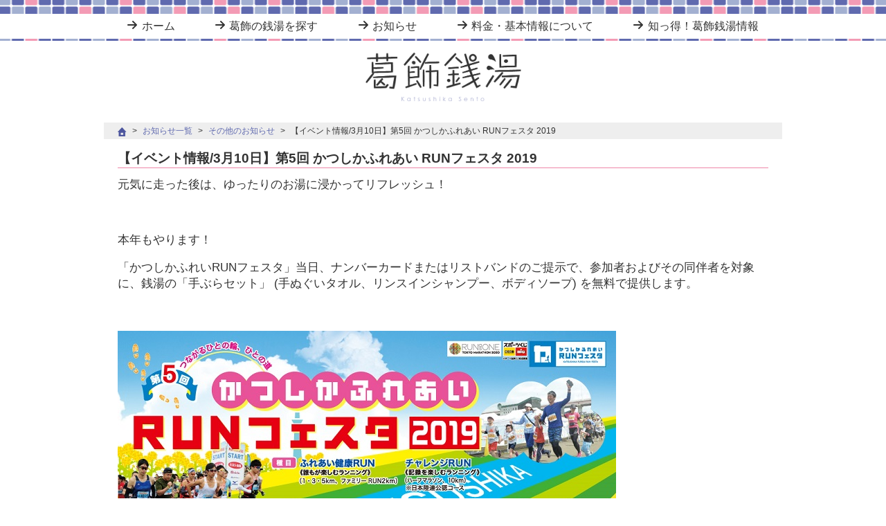

--- FILE ---
content_type: text/html; charset=UTF-8
request_url: https://katsushika1010.com/news/2019/02/25/runfesta2019/
body_size: 9154
content:
<!DOCTYPE html>
<html lang="ja">
<head prefix="og: http://ogp.me/ns# fb: http://ogp.me/ns/fb# article: http://ogp.me/ns/article#">
	<meta charset="UTF-8">
	<meta name="viewport" content="width=device-width, initial-scale=1">
	<link rel="shortcut icon" href="https://katsushika1010.com/wp-content/themes/katsushikasento/images/favicon.ico">
	<link rel="apple-touch-icon" sizes="150x150" href="https://katsushika1010.com/wp-content/themes/katsushikasento/images/webclip.png">
	<link rel="apple-touch-icon-precomposed" sizes="150x150" href="https://katsushika1010.com/wp-content/themes/katsushikasento/images/webclip.png">

	<link rel="profile" href="http://gmpg.org/xfn/11">
	<title>【イベント情報/3月10日】第5回 かつしかふれあい RUNフェスタ 2019 &#8211; 葛飾銭湯</title>
<meta name='robots' content='max-image-preview:large' />
<link rel='dns-prefetch' href='//maps.googleapis.com' />
<script type="text/javascript">
window._wpemojiSettings = {"baseUrl":"https:\/\/s.w.org\/images\/core\/emoji\/14.0.0\/72x72\/","ext":".png","svgUrl":"https:\/\/s.w.org\/images\/core\/emoji\/14.0.0\/svg\/","svgExt":".svg","source":{"concatemoji":"https:\/\/katsushika1010.com\/wp-includes\/js\/wp-emoji-release.min.js?ver=6.2.8"}};
/*! This file is auto-generated */
!function(e,a,t){var n,r,o,i=a.createElement("canvas"),p=i.getContext&&i.getContext("2d");function s(e,t){p.clearRect(0,0,i.width,i.height),p.fillText(e,0,0);e=i.toDataURL();return p.clearRect(0,0,i.width,i.height),p.fillText(t,0,0),e===i.toDataURL()}function c(e){var t=a.createElement("script");t.src=e,t.defer=t.type="text/javascript",a.getElementsByTagName("head")[0].appendChild(t)}for(o=Array("flag","emoji"),t.supports={everything:!0,everythingExceptFlag:!0},r=0;r<o.length;r++)t.supports[o[r]]=function(e){if(p&&p.fillText)switch(p.textBaseline="top",p.font="600 32px Arial",e){case"flag":return s("\ud83c\udff3\ufe0f\u200d\u26a7\ufe0f","\ud83c\udff3\ufe0f\u200b\u26a7\ufe0f")?!1:!s("\ud83c\uddfa\ud83c\uddf3","\ud83c\uddfa\u200b\ud83c\uddf3")&&!s("\ud83c\udff4\udb40\udc67\udb40\udc62\udb40\udc65\udb40\udc6e\udb40\udc67\udb40\udc7f","\ud83c\udff4\u200b\udb40\udc67\u200b\udb40\udc62\u200b\udb40\udc65\u200b\udb40\udc6e\u200b\udb40\udc67\u200b\udb40\udc7f");case"emoji":return!s("\ud83e\udef1\ud83c\udffb\u200d\ud83e\udef2\ud83c\udfff","\ud83e\udef1\ud83c\udffb\u200b\ud83e\udef2\ud83c\udfff")}return!1}(o[r]),t.supports.everything=t.supports.everything&&t.supports[o[r]],"flag"!==o[r]&&(t.supports.everythingExceptFlag=t.supports.everythingExceptFlag&&t.supports[o[r]]);t.supports.everythingExceptFlag=t.supports.everythingExceptFlag&&!t.supports.flag,t.DOMReady=!1,t.readyCallback=function(){t.DOMReady=!0},t.supports.everything||(n=function(){t.readyCallback()},a.addEventListener?(a.addEventListener("DOMContentLoaded",n,!1),e.addEventListener("load",n,!1)):(e.attachEvent("onload",n),a.attachEvent("onreadystatechange",function(){"complete"===a.readyState&&t.readyCallback()})),(e=t.source||{}).concatemoji?c(e.concatemoji):e.wpemoji&&e.twemoji&&(c(e.twemoji),c(e.wpemoji)))}(window,document,window._wpemojiSettings);
</script>
<style type="text/css">
img.wp-smiley,
img.emoji {
	display: inline !important;
	border: none !important;
	box-shadow: none !important;
	height: 1em !important;
	width: 1em !important;
	margin: 0 0.07em !important;
	vertical-align: -0.1em !important;
	background: none !important;
	padding: 0 !important;
}
</style>
	<link rel='stylesheet' id='wp-block-library-css' href='https://katsushika1010.com/wp-includes/css/dist/block-library/style.min.css?ver=6.2.8' type='text/css' media='all' />
<link rel='stylesheet' id='classic-theme-styles-css' href='https://katsushika1010.com/wp-includes/css/classic-themes.min.css?ver=6.2.8' type='text/css' media='all' />
<style id='global-styles-inline-css' type='text/css'>
body{--wp--preset--color--black: #000000;--wp--preset--color--cyan-bluish-gray: #abb8c3;--wp--preset--color--white: #ffffff;--wp--preset--color--pale-pink: #f78da7;--wp--preset--color--vivid-red: #cf2e2e;--wp--preset--color--luminous-vivid-orange: #ff6900;--wp--preset--color--luminous-vivid-amber: #fcb900;--wp--preset--color--light-green-cyan: #7bdcb5;--wp--preset--color--vivid-green-cyan: #00d084;--wp--preset--color--pale-cyan-blue: #8ed1fc;--wp--preset--color--vivid-cyan-blue: #0693e3;--wp--preset--color--vivid-purple: #9b51e0;--wp--preset--gradient--vivid-cyan-blue-to-vivid-purple: linear-gradient(135deg,rgba(6,147,227,1) 0%,rgb(155,81,224) 100%);--wp--preset--gradient--light-green-cyan-to-vivid-green-cyan: linear-gradient(135deg,rgb(122,220,180) 0%,rgb(0,208,130) 100%);--wp--preset--gradient--luminous-vivid-amber-to-luminous-vivid-orange: linear-gradient(135deg,rgba(252,185,0,1) 0%,rgba(255,105,0,1) 100%);--wp--preset--gradient--luminous-vivid-orange-to-vivid-red: linear-gradient(135deg,rgba(255,105,0,1) 0%,rgb(207,46,46) 100%);--wp--preset--gradient--very-light-gray-to-cyan-bluish-gray: linear-gradient(135deg,rgb(238,238,238) 0%,rgb(169,184,195) 100%);--wp--preset--gradient--cool-to-warm-spectrum: linear-gradient(135deg,rgb(74,234,220) 0%,rgb(151,120,209) 20%,rgb(207,42,186) 40%,rgb(238,44,130) 60%,rgb(251,105,98) 80%,rgb(254,248,76) 100%);--wp--preset--gradient--blush-light-purple: linear-gradient(135deg,rgb(255,206,236) 0%,rgb(152,150,240) 100%);--wp--preset--gradient--blush-bordeaux: linear-gradient(135deg,rgb(254,205,165) 0%,rgb(254,45,45) 50%,rgb(107,0,62) 100%);--wp--preset--gradient--luminous-dusk: linear-gradient(135deg,rgb(255,203,112) 0%,rgb(199,81,192) 50%,rgb(65,88,208) 100%);--wp--preset--gradient--pale-ocean: linear-gradient(135deg,rgb(255,245,203) 0%,rgb(182,227,212) 50%,rgb(51,167,181) 100%);--wp--preset--gradient--electric-grass: linear-gradient(135deg,rgb(202,248,128) 0%,rgb(113,206,126) 100%);--wp--preset--gradient--midnight: linear-gradient(135deg,rgb(2,3,129) 0%,rgb(40,116,252) 100%);--wp--preset--duotone--dark-grayscale: url('#wp-duotone-dark-grayscale');--wp--preset--duotone--grayscale: url('#wp-duotone-grayscale');--wp--preset--duotone--purple-yellow: url('#wp-duotone-purple-yellow');--wp--preset--duotone--blue-red: url('#wp-duotone-blue-red');--wp--preset--duotone--midnight: url('#wp-duotone-midnight');--wp--preset--duotone--magenta-yellow: url('#wp-duotone-magenta-yellow');--wp--preset--duotone--purple-green: url('#wp-duotone-purple-green');--wp--preset--duotone--blue-orange: url('#wp-duotone-blue-orange');--wp--preset--font-size--small: 13px;--wp--preset--font-size--medium: 20px;--wp--preset--font-size--large: 36px;--wp--preset--font-size--x-large: 42px;--wp--preset--spacing--20: 0.44rem;--wp--preset--spacing--30: 0.67rem;--wp--preset--spacing--40: 1rem;--wp--preset--spacing--50: 1.5rem;--wp--preset--spacing--60: 2.25rem;--wp--preset--spacing--70: 3.38rem;--wp--preset--spacing--80: 5.06rem;--wp--preset--shadow--natural: 6px 6px 9px rgba(0, 0, 0, 0.2);--wp--preset--shadow--deep: 12px 12px 50px rgba(0, 0, 0, 0.4);--wp--preset--shadow--sharp: 6px 6px 0px rgba(0, 0, 0, 0.2);--wp--preset--shadow--outlined: 6px 6px 0px -3px rgba(255, 255, 255, 1), 6px 6px rgba(0, 0, 0, 1);--wp--preset--shadow--crisp: 6px 6px 0px rgba(0, 0, 0, 1);}:where(.is-layout-flex){gap: 0.5em;}body .is-layout-flow > .alignleft{float: left;margin-inline-start: 0;margin-inline-end: 2em;}body .is-layout-flow > .alignright{float: right;margin-inline-start: 2em;margin-inline-end: 0;}body .is-layout-flow > .aligncenter{margin-left: auto !important;margin-right: auto !important;}body .is-layout-constrained > .alignleft{float: left;margin-inline-start: 0;margin-inline-end: 2em;}body .is-layout-constrained > .alignright{float: right;margin-inline-start: 2em;margin-inline-end: 0;}body .is-layout-constrained > .aligncenter{margin-left: auto !important;margin-right: auto !important;}body .is-layout-constrained > :where(:not(.alignleft):not(.alignright):not(.alignfull)){max-width: var(--wp--style--global--content-size);margin-left: auto !important;margin-right: auto !important;}body .is-layout-constrained > .alignwide{max-width: var(--wp--style--global--wide-size);}body .is-layout-flex{display: flex;}body .is-layout-flex{flex-wrap: wrap;align-items: center;}body .is-layout-flex > *{margin: 0;}:where(.wp-block-columns.is-layout-flex){gap: 2em;}.has-black-color{color: var(--wp--preset--color--black) !important;}.has-cyan-bluish-gray-color{color: var(--wp--preset--color--cyan-bluish-gray) !important;}.has-white-color{color: var(--wp--preset--color--white) !important;}.has-pale-pink-color{color: var(--wp--preset--color--pale-pink) !important;}.has-vivid-red-color{color: var(--wp--preset--color--vivid-red) !important;}.has-luminous-vivid-orange-color{color: var(--wp--preset--color--luminous-vivid-orange) !important;}.has-luminous-vivid-amber-color{color: var(--wp--preset--color--luminous-vivid-amber) !important;}.has-light-green-cyan-color{color: var(--wp--preset--color--light-green-cyan) !important;}.has-vivid-green-cyan-color{color: var(--wp--preset--color--vivid-green-cyan) !important;}.has-pale-cyan-blue-color{color: var(--wp--preset--color--pale-cyan-blue) !important;}.has-vivid-cyan-blue-color{color: var(--wp--preset--color--vivid-cyan-blue) !important;}.has-vivid-purple-color{color: var(--wp--preset--color--vivid-purple) !important;}.has-black-background-color{background-color: var(--wp--preset--color--black) !important;}.has-cyan-bluish-gray-background-color{background-color: var(--wp--preset--color--cyan-bluish-gray) !important;}.has-white-background-color{background-color: var(--wp--preset--color--white) !important;}.has-pale-pink-background-color{background-color: var(--wp--preset--color--pale-pink) !important;}.has-vivid-red-background-color{background-color: var(--wp--preset--color--vivid-red) !important;}.has-luminous-vivid-orange-background-color{background-color: var(--wp--preset--color--luminous-vivid-orange) !important;}.has-luminous-vivid-amber-background-color{background-color: var(--wp--preset--color--luminous-vivid-amber) !important;}.has-light-green-cyan-background-color{background-color: var(--wp--preset--color--light-green-cyan) !important;}.has-vivid-green-cyan-background-color{background-color: var(--wp--preset--color--vivid-green-cyan) !important;}.has-pale-cyan-blue-background-color{background-color: var(--wp--preset--color--pale-cyan-blue) !important;}.has-vivid-cyan-blue-background-color{background-color: var(--wp--preset--color--vivid-cyan-blue) !important;}.has-vivid-purple-background-color{background-color: var(--wp--preset--color--vivid-purple) !important;}.has-black-border-color{border-color: var(--wp--preset--color--black) !important;}.has-cyan-bluish-gray-border-color{border-color: var(--wp--preset--color--cyan-bluish-gray) !important;}.has-white-border-color{border-color: var(--wp--preset--color--white) !important;}.has-pale-pink-border-color{border-color: var(--wp--preset--color--pale-pink) !important;}.has-vivid-red-border-color{border-color: var(--wp--preset--color--vivid-red) !important;}.has-luminous-vivid-orange-border-color{border-color: var(--wp--preset--color--luminous-vivid-orange) !important;}.has-luminous-vivid-amber-border-color{border-color: var(--wp--preset--color--luminous-vivid-amber) !important;}.has-light-green-cyan-border-color{border-color: var(--wp--preset--color--light-green-cyan) !important;}.has-vivid-green-cyan-border-color{border-color: var(--wp--preset--color--vivid-green-cyan) !important;}.has-pale-cyan-blue-border-color{border-color: var(--wp--preset--color--pale-cyan-blue) !important;}.has-vivid-cyan-blue-border-color{border-color: var(--wp--preset--color--vivid-cyan-blue) !important;}.has-vivid-purple-border-color{border-color: var(--wp--preset--color--vivid-purple) !important;}.has-vivid-cyan-blue-to-vivid-purple-gradient-background{background: var(--wp--preset--gradient--vivid-cyan-blue-to-vivid-purple) !important;}.has-light-green-cyan-to-vivid-green-cyan-gradient-background{background: var(--wp--preset--gradient--light-green-cyan-to-vivid-green-cyan) !important;}.has-luminous-vivid-amber-to-luminous-vivid-orange-gradient-background{background: var(--wp--preset--gradient--luminous-vivid-amber-to-luminous-vivid-orange) !important;}.has-luminous-vivid-orange-to-vivid-red-gradient-background{background: var(--wp--preset--gradient--luminous-vivid-orange-to-vivid-red) !important;}.has-very-light-gray-to-cyan-bluish-gray-gradient-background{background: var(--wp--preset--gradient--very-light-gray-to-cyan-bluish-gray) !important;}.has-cool-to-warm-spectrum-gradient-background{background: var(--wp--preset--gradient--cool-to-warm-spectrum) !important;}.has-blush-light-purple-gradient-background{background: var(--wp--preset--gradient--blush-light-purple) !important;}.has-blush-bordeaux-gradient-background{background: var(--wp--preset--gradient--blush-bordeaux) !important;}.has-luminous-dusk-gradient-background{background: var(--wp--preset--gradient--luminous-dusk) !important;}.has-pale-ocean-gradient-background{background: var(--wp--preset--gradient--pale-ocean) !important;}.has-electric-grass-gradient-background{background: var(--wp--preset--gradient--electric-grass) !important;}.has-midnight-gradient-background{background: var(--wp--preset--gradient--midnight) !important;}.has-small-font-size{font-size: var(--wp--preset--font-size--small) !important;}.has-medium-font-size{font-size: var(--wp--preset--font-size--medium) !important;}.has-large-font-size{font-size: var(--wp--preset--font-size--large) !important;}.has-x-large-font-size{font-size: var(--wp--preset--font-size--x-large) !important;}
.wp-block-navigation a:where(:not(.wp-element-button)){color: inherit;}
:where(.wp-block-columns.is-layout-flex){gap: 2em;}
.wp-block-pullquote{font-size: 1.5em;line-height: 1.6;}
</style>
<link rel='stylesheet' id='email-subscribers-css' href='https://katsushika1010.com/wp-content/plugins/email-subscribers/lite/public/css/email-subscribers-public.css?ver=5.6.4' type='text/css' media='all' />
<link rel='stylesheet' id='ksento-style-css' href='https://katsushika1010.com/wp-content/themes/katsushikasento/style.css?ver=1682354887' type='text/css' media='all' />
<script type='text/javascript' src='https://katsushika1010.com/wp-includes/js/jquery/jquery.min.js?ver=3.6.4' id='jquery-core-js'></script>
<script type='text/javascript' src='https://katsushika1010.com/wp-includes/js/jquery/jquery-migrate.min.js?ver=3.4.0' id='jquery-migrate-js'></script>
<script type='text/javascript' src='https://maps.googleapis.com/maps/api/js?key=AIzaSyBCvpo4CiwEtAYVqmCditML0oZcpQWi3fs&#038;libraries=geometry' id='google-maps-js'></script>
<script type='text/javascript' src='https://katsushika1010.com/wp-content/themes/katsushikasento/js/gmap.pin.js?ver=1680984572' id='pin-map-js'></script>
<link rel="https://api.w.org/" href="https://katsushika1010.com/wp-json/" /><link rel="alternate" type="application/json" href="https://katsushika1010.com/wp-json/wp/v2/posts/893" /><link rel="EditURI" type="application/rsd+xml" title="RSD" href="https://katsushika1010.com/xmlrpc.php?rsd" />
<link rel="wlwmanifest" type="application/wlwmanifest+xml" href="https://katsushika1010.com/wp-includes/wlwmanifest.xml" />
<meta name="generator" content="WordPress 6.2.8" />
<link rel="canonical" href="https://katsushika1010.com/news/2019/02/25/runfesta2019/" />
<link rel='shortlink' href='https://katsushika1010.com/?p=893' />
<link rel="alternate" type="application/json+oembed" href="https://katsushika1010.com/wp-json/oembed/1.0/embed?url=https%3A%2F%2Fkatsushika1010.com%2Fnews%2F2019%2F02%2F25%2Frunfesta2019%2F" />
<link rel="alternate" type="text/xml+oembed" href="https://katsushika1010.com/wp-json/oembed/1.0/embed?url=https%3A%2F%2Fkatsushika1010.com%2Fnews%2F2019%2F02%2F25%2Frunfesta2019%2F&#038;format=xml" />
<meta property="og:type" content="article">
<meta property="og:url" content="https://katsushika1010.com/news/2019/02/25/runfesta2019/">
<meta property="og:title" content="【イベント情報/3月10日】第5回 かつしかふれあい RUNフェスタ 2019">
<meta property="og:image" content="https://katsushika1010.com/wp-content/uploads/2019/02/ab0673fe1bb0fd7897cfc519458f601d.jpg">
<meta property="og:image:width" content="720">
<meta property="og:image:height" content="367">
<meta property="og:site_name" content="葛飾銭湯">
<meta property="og:description" content="元気に走った後は、ゆったりのお湯に浸かってリフレッシュ！ &nbsp; 本年もやります！ 「かつしかふれいRUNフェスタ」当日、ナンバーカードまたはリストバンドのご提示で、参加者およびその同伴者を対象に、銭湯の「手ぶらセット」 (手ぬ...">
<meta property="fb:app_id" content="1624726464499024">
</head>

<body class="post-template-default single single-post postid-893 single-format-standard">
<script>
  (function(i,s,o,g,r,a,m){i['GoogleAnalyticsObject']=r;i[r]=i[r]||function(){
  (i[r].q=i[r].q||[]).push(arguments)},i[r].l=1*new Date();a=s.createElement(o),
  m=s.getElementsByTagName(o)[0];a.async=1;a.src=g;m.parentNode.insertBefore(a,m)
  })(window,document,'script','https://www.google-analytics.com/analytics.js','ga');

  ga('create', 'UA-51513482-10', 'auto');
  ga('send', 'pageview');
</script>
<!-- Google tag (gtag.js) -->
<script async src="https://www.googletagmanager.com/gtag/js?id=G-M8Q6PZ428D"></script>
<script>
  window.dataLayer = window.dataLayer || [];
  function gtag(){dataLayer.push(arguments);}
  gtag('js', new Date());

  gtag('config', 'G-M8Q6PZ428D');
</script>
<div id="page" class="site">
	<div class="site-inner">

		<header id="masthead" class="site-header" role="banner">
							<div id="global-nav-wrapper">
					<nav class="global-nav" role="navigation" aria-label="global navigation">
						<div class="menu-global-nav-container"><ul id="menu-global-nav" class="global-menu"><li id="menu-item-1987" class="menu-item menu-item-type-post_type menu-item-object-page menu-item-home menu-item-1987"><a href="https://katsushika1010.com/">ホーム</a></li>
<li id="menu-item-1989" class="menu-item menu-item-type-post_type menu-item-object-page menu-item-1989"><a href="https://katsushika1010.com/list/">葛飾の銭湯を探す</a></li>
<li id="menu-item-1988" class="menu-item menu-item-type-post_type menu-item-object-page current_page_parent menu-item-1988"><a href="https://katsushika1010.com/news/">お知らせ</a></li>
<li id="menu-item-1991" class="menu-item menu-item-type-post_type menu-item-object-page menu-item-1991"><a href="https://katsushika1010.com/about/">料金・基本情報について</a></li>
<li id="menu-item-1990" class="menu-item menu-item-type-post_type menu-item-object-page menu-item-1990"><a href="https://katsushika1010.com/shittoku/">知っ得！葛飾銭湯情報</a></li>
</ul></div>					</nav><!-- .global-nav -->
					<div class="menu-bg"></div>
					<span class="menu-btn"></span>
				</div>
			
			<div class="site-header-main">
				<div class="site-branding">
																<p class="site-title">
							<a href="https://katsushika1010.com/" rel="home">
								<img class="ja" alt="葛飾銭湯" src="https://katsushika1010.com/wp-content/themes/katsushikasento/images/logo.png">
								<img class="en" lang="en" alt="Katsushika Sento" src="https://katsushika1010.com/wp-content/themes/katsushikasento/images/logo_en.png">
							</a>
						</p>
									</div><!-- .site-branding -->

			</div><!-- .site-header-main -->

		</header><!-- .site-header -->

		<div id="content" class="site-content">

<div id="primary" class="content-area">

	<ol class="breadcrumb">
		<li class="home">
			<a href="https://katsushika1010.com"><img src="https://katsushika1010.com/wp-content/themes/katsushikasento/images/ico_home.png" alt="HOME"></a>
		</li>
		<li>
			<a href="https://katsushika1010.com/news/">お知らせ一覧</a>
		</li>
					<li>
				<a href="https://katsushika1010.com/news/tag/other/">その他のお知らせ</a>
			</li>
				<li>
			<strong>【イベント情報/3月10日】第5回 かつしかふれあい RUNフェスタ 2019</strong>
		</li>
	</ol>

	<main id="main" class="site-main" role="main">
		
<article id="post-893" class="post-893 post type-post status-publish format-standard has-post-thumbnail hentry category-mailmagazine category-36">
	<header class="entry-header">
		<h1 class="entry-title">【イベント情報/3月10日】第5回 かつしかふれあい RUNフェスタ 2019</h1>	</header><!-- .entry-header -->


	<div class="entry-content">
		<p>元気に走った後は、ゆったりのお湯に浸かってリフレッシュ！</p>
<p>&nbsp;</p>
<p>本年もやります！</p>
<p>「かつしかふれいRUNフェスタ」当日、ナンバーカードまたはリストバンドのご提示で、参加者およびその同伴者を対象に、銭湯の「手ぶらセット」 (手ぬぐいタオル、リンスインシャンプー、ボディソープ) を無料で提供します。</p>
<p>&nbsp;</p>
<p><img decoding="async" class="alignnone size-full wp-image-894" src="https://katsushika1010.com/wp-content/uploads/2019/02/ab0673fe1bb0fd7897cfc519458f601d.jpg" alt="" width="720" height="367" srcset="https://katsushika1010.com/wp-content/uploads/2019/02/ab0673fe1bb0fd7897cfc519458f601d.jpg 720w, https://katsushika1010.com/wp-content/uploads/2019/02/ab0673fe1bb0fd7897cfc519458f601d-300x153.jpg 300w, https://katsushika1010.com/wp-content/uploads/2019/02/ab0673fe1bb0fd7897cfc519458f601d-600x306.jpg 600w" sizes="(max-width: 720px) 100vw, 720px" /></p>
<p>&nbsp;</p>
<p>協力店舗は下記</p>
<p>&nbsp;</p>
<p><del>日の出湯</del></p>
<p><del>葛飾区堀切1-15-7</del></p>
<p><del>03-3697-3610</del></p>
<p><del><a href="https://katsushika1010.com/sento/%E6%97%A5%E3%81%AE%E5%87%BA%E6%B9%AF-2/" target="_blank" rel="noopener">-詳細ページはコチラ-</a></del></p>
<p>※釜の故障の為2019年3月末まで休業となります。</p>
<p>&nbsp;</p>
<p>吉の湯</p>
<p>葛飾区堀切6-33-5</p>
<p>03-3604-1401</p>
<p><a href="https://katsushika1010.com/sento/%E5%90%89%E3%81%AE%E6%B9%AF/" target="_blank" rel="noopener">-詳細ページはコチラ-</a></p>
<p>&nbsp;</p>
<p>富士の湯</p>
<p>葛飾区堀切4-58-26</p>
<p>03-3602-2754</p>
<p><a href="https://katsushika1010.com/sento/%E5%AF%8C%E5%A3%AB%E3%81%AE%E6%B9%AF-2/" target="_blank" rel="noopener">-詳細ページはコチラ-</a></p>
<p>&nbsp;</p>
<p>竹の湯</p>
<p>葛飾区四つ木1-16-10</p>
<p>03-3697-5317</p>
<p><a href="https://katsushika1010.com/sento/%E7%AB%B9%E3%81%AE%E6%B9%AF/" target="_blank" rel="noopener">-詳細ページはコチラ-</a></p>
<p>&nbsp;</p>
<p>&nbsp;</p>
<p>入浴料は有料。</p>
<p>各店の開店時間は当日のみ朝11時30分～を予定。</p>
<p>&nbsp;</p>
<p><img decoding="async" loading="lazy" class="alignnone size-full wp-image-357" src="https://katsushika1010.com/wp-content/uploads/2017/03/runfes17_05.jpg" alt="葛飾区浴場組合のキャラクター「ゆ2（ゆーゆ）ほのか」（ほのかちゃん）" width="720" height="540" srcset="https://katsushika1010.com/wp-content/uploads/2017/03/runfes17_05.jpg 720w, https://katsushika1010.com/wp-content/uploads/2017/03/runfes17_05-300x225.jpg 300w, https://katsushika1010.com/wp-content/uploads/2017/03/runfes17_05-600x450.jpg 600w" sizes="(max-width: 720px) 100vw, 720px" /></p>
<p>&nbsp;</p>
<p>&nbsp;</p>
<p>第5回 かつしかふれあい RUNフェスタ 2018の詳細は公式HP</p>
<p>【RUNフェスタからのおもてなし】を参照ください。</p>
<p><a href="http://www.katsushika-fureai-runfesta.jp/" target="_blank" rel="noopener">http://www.katsushika-fureai-runfesta.jp/</a></p>
<p>&nbsp;</p>
<p>&nbsp;</p>
<p>葛飾区浴場組合連合会は皆様の健康促進を応援しております。</p>
<p>&nbsp;</p>
	</div><!-- .entry-content -->

	<footer class="entry-footer">
		タグ: <a href="https://katsushika1010.com/news/tag/other/" rel="tag">その他のお知らせ</a>		<span class="posted-on"><a href="https://katsushika1010.com/news/2019/02/25/runfesta2019/" rel="bookmark"><time class="entry-date published updated" datetime="2019-02-25T15:46:01+09:00">2019/02/25</time></a></span>			</footer><!-- .entry-footer -->
</article><!-- #post-## -->

	<nav class="navigation post-navigation" aria-label="投稿">
		<h2 class="screen-reader-text">投稿ナビゲーション</h2>
		<div class="nav-links"><div class="nav-previous"><a href="https://katsushika1010.com/news/2019/02/01/tachibanayu/" rel="prev"><span class="post-title btn">《 前の記事</span></a></div><div class="nav-next"><a href="https://katsushika1010.com/news/2019/02/25/herb1903/" rel="next"><span class="post-title btn">次の記事 》</span></a></div></div>
	</nav>
	</main><!-- .site-main -->

	
	<aside id="secondary" class="sidebar widget-area" role="complementary">
		<section id="archives-2" class="widget widget_archive"><h2 class="widget-title">アーカイブ</h2>		<label class="screen-reader-text" for="archives-dropdown-2">アーカイブ</label>
		<select id="archives-dropdown-2" name="archive-dropdown">
			
			<option value="">月を選択</option>
				<option value='https://katsushika1010.com/news/2026/01/'> 2026年1月 &nbsp;(5)</option>
	<option value='https://katsushika1010.com/news/2025/12/'> 2025年12月 &nbsp;(7)</option>
	<option value='https://katsushika1010.com/news/2025/11/'> 2025年11月 &nbsp;(1)</option>
	<option value='https://katsushika1010.com/news/2025/10/'> 2025年10月 &nbsp;(3)</option>
	<option value='https://katsushika1010.com/news/2025/08/'> 2025年8月 &nbsp;(1)</option>
	<option value='https://katsushika1010.com/news/2025/07/'> 2025年7月 &nbsp;(2)</option>
	<option value='https://katsushika1010.com/news/2025/06/'> 2025年6月 &nbsp;(1)</option>
	<option value='https://katsushika1010.com/news/2025/05/'> 2025年5月 &nbsp;(1)</option>
	<option value='https://katsushika1010.com/news/2025/04/'> 2025年4月 &nbsp;(4)</option>
	<option value='https://katsushika1010.com/news/2025/02/'> 2025年2月 &nbsp;(1)</option>
	<option value='https://katsushika1010.com/news/2025/01/'> 2025年1月 &nbsp;(2)</option>
	<option value='https://katsushika1010.com/news/2024/12/'> 2024年12月 &nbsp;(6)</option>
	<option value='https://katsushika1010.com/news/2024/11/'> 2024年11月 &nbsp;(4)</option>
	<option value='https://katsushika1010.com/news/2024/10/'> 2024年10月 &nbsp;(4)</option>
	<option value='https://katsushika1010.com/news/2024/09/'> 2024年9月 &nbsp;(5)</option>
	<option value='https://katsushika1010.com/news/2024/08/'> 2024年8月 &nbsp;(5)</option>
	<option value='https://katsushika1010.com/news/2024/07/'> 2024年7月 &nbsp;(4)</option>
	<option value='https://katsushika1010.com/news/2024/06/'> 2024年6月 &nbsp;(3)</option>
	<option value='https://katsushika1010.com/news/2024/05/'> 2024年5月 &nbsp;(4)</option>
	<option value='https://katsushika1010.com/news/2024/04/'> 2024年4月 &nbsp;(3)</option>
	<option value='https://katsushika1010.com/news/2024/03/'> 2024年3月 &nbsp;(4)</option>
	<option value='https://katsushika1010.com/news/2024/02/'> 2024年2月 &nbsp;(5)</option>
	<option value='https://katsushika1010.com/news/2024/01/'> 2024年1月 &nbsp;(3)</option>
	<option value='https://katsushika1010.com/news/2023/12/'> 2023年12月 &nbsp;(8)</option>
	<option value='https://katsushika1010.com/news/2023/11/'> 2023年11月 &nbsp;(9)</option>
	<option value='https://katsushika1010.com/news/2023/10/'> 2023年10月 &nbsp;(4)</option>
	<option value='https://katsushika1010.com/news/2023/09/'> 2023年9月 &nbsp;(5)</option>
	<option value='https://katsushika1010.com/news/2023/08/'> 2023年8月 &nbsp;(4)</option>
	<option value='https://katsushika1010.com/news/2023/07/'> 2023年7月 &nbsp;(4)</option>
	<option value='https://katsushika1010.com/news/2023/06/'> 2023年6月 &nbsp;(5)</option>
	<option value='https://katsushika1010.com/news/2023/05/'> 2023年5月 &nbsp;(4)</option>
	<option value='https://katsushika1010.com/news/2023/04/'> 2023年4月 &nbsp;(3)</option>
	<option value='https://katsushika1010.com/news/2023/03/'> 2023年3月 &nbsp;(5)</option>
	<option value='https://katsushika1010.com/news/2023/02/'> 2023年2月 &nbsp;(6)</option>
	<option value='https://katsushika1010.com/news/2023/01/'> 2023年1月 &nbsp;(3)</option>
	<option value='https://katsushika1010.com/news/2022/12/'> 2022年12月 &nbsp;(6)</option>
	<option value='https://katsushika1010.com/news/2022/11/'> 2022年11月 &nbsp;(7)</option>
	<option value='https://katsushika1010.com/news/2022/10/'> 2022年10月 &nbsp;(4)</option>
	<option value='https://katsushika1010.com/news/2022/09/'> 2022年9月 &nbsp;(5)</option>
	<option value='https://katsushika1010.com/news/2022/08/'> 2022年8月 &nbsp;(5)</option>
	<option value='https://katsushika1010.com/news/2022/07/'> 2022年7月 &nbsp;(7)</option>
	<option value='https://katsushika1010.com/news/2022/06/'> 2022年6月 &nbsp;(4)</option>
	<option value='https://katsushika1010.com/news/2022/05/'> 2022年5月 &nbsp;(5)</option>
	<option value='https://katsushika1010.com/news/2022/04/'> 2022年4月 &nbsp;(6)</option>
	<option value='https://katsushika1010.com/news/2022/03/'> 2022年3月 &nbsp;(6)</option>
	<option value='https://katsushika1010.com/news/2022/02/'> 2022年2月 &nbsp;(5)</option>
	<option value='https://katsushika1010.com/news/2022/01/'> 2022年1月 &nbsp;(4)</option>
	<option value='https://katsushika1010.com/news/2021/12/'> 2021年12月 &nbsp;(6)</option>
	<option value='https://katsushika1010.com/news/2021/11/'> 2021年11月 &nbsp;(6)</option>
	<option value='https://katsushika1010.com/news/2021/10/'> 2021年10月 &nbsp;(3)</option>
	<option value='https://katsushika1010.com/news/2021/09/'> 2021年9月 &nbsp;(4)</option>
	<option value='https://katsushika1010.com/news/2021/08/'> 2021年8月 &nbsp;(2)</option>
	<option value='https://katsushika1010.com/news/2021/07/'> 2021年7月 &nbsp;(6)</option>
	<option value='https://katsushika1010.com/news/2021/06/'> 2021年6月 &nbsp;(4)</option>
	<option value='https://katsushika1010.com/news/2021/05/'> 2021年5月 &nbsp;(2)</option>
	<option value='https://katsushika1010.com/news/2021/04/'> 2021年4月 &nbsp;(7)</option>
	<option value='https://katsushika1010.com/news/2021/03/'> 2021年3月 &nbsp;(1)</option>
	<option value='https://katsushika1010.com/news/2021/02/'> 2021年2月 &nbsp;(1)</option>
	<option value='https://katsushika1010.com/news/2021/01/'> 2021年1月 &nbsp;(2)</option>
	<option value='https://katsushika1010.com/news/2020/12/'> 2020年12月 &nbsp;(7)</option>
	<option value='https://katsushika1010.com/news/2020/11/'> 2020年11月 &nbsp;(3)</option>
	<option value='https://katsushika1010.com/news/2020/10/'> 2020年10月 &nbsp;(1)</option>
	<option value='https://katsushika1010.com/news/2020/09/'> 2020年9月 &nbsp;(2)</option>
	<option value='https://katsushika1010.com/news/2020/08/'> 2020年8月 &nbsp;(3)</option>
	<option value='https://katsushika1010.com/news/2020/07/'> 2020年7月 &nbsp;(3)</option>
	<option value='https://katsushika1010.com/news/2020/06/'> 2020年6月 &nbsp;(3)</option>
	<option value='https://katsushika1010.com/news/2020/05/'> 2020年5月 &nbsp;(2)</option>
	<option value='https://katsushika1010.com/news/2020/04/'> 2020年4月 &nbsp;(4)</option>
	<option value='https://katsushika1010.com/news/2020/03/'> 2020年3月 &nbsp;(3)</option>
	<option value='https://katsushika1010.com/news/2020/02/'> 2020年2月 &nbsp;(1)</option>
	<option value='https://katsushika1010.com/news/2020/01/'> 2020年1月 &nbsp;(3)</option>
	<option value='https://katsushika1010.com/news/2019/12/'> 2019年12月 &nbsp;(3)</option>
	<option value='https://katsushika1010.com/news/2019/11/'> 2019年11月 &nbsp;(4)</option>
	<option value='https://katsushika1010.com/news/2019/10/'> 2019年10月 &nbsp;(10)</option>
	<option value='https://katsushika1010.com/news/2019/09/'> 2019年9月 &nbsp;(3)</option>
	<option value='https://katsushika1010.com/news/2019/08/'> 2019年8月 &nbsp;(3)</option>
	<option value='https://katsushika1010.com/news/2019/07/'> 2019年7月 &nbsp;(2)</option>
	<option value='https://katsushika1010.com/news/2019/06/'> 2019年6月 &nbsp;(6)</option>
	<option value='https://katsushika1010.com/news/2019/05/'> 2019年5月 &nbsp;(1)</option>
	<option value='https://katsushika1010.com/news/2019/04/'> 2019年4月 &nbsp;(4)</option>
	<option value='https://katsushika1010.com/news/2019/03/'> 2019年3月 &nbsp;(3)</option>
	<option value='https://katsushika1010.com/news/2019/02/'> 2019年2月 &nbsp;(3)</option>
	<option value='https://katsushika1010.com/news/2019/01/'> 2019年1月 &nbsp;(3)</option>
	<option value='https://katsushika1010.com/news/2018/12/'> 2018年12月 &nbsp;(5)</option>
	<option value='https://katsushika1010.com/news/2018/11/'> 2018年11月 &nbsp;(2)</option>
	<option value='https://katsushika1010.com/news/2018/10/'> 2018年10月 &nbsp;(4)</option>
	<option value='https://katsushika1010.com/news/2018/09/'> 2018年9月 &nbsp;(5)</option>
	<option value='https://katsushika1010.com/news/2018/08/'> 2018年8月 &nbsp;(4)</option>
	<option value='https://katsushika1010.com/news/2018/07/'> 2018年7月 &nbsp;(1)</option>
	<option value='https://katsushika1010.com/news/2018/06/'> 2018年6月 &nbsp;(4)</option>
	<option value='https://katsushika1010.com/news/2018/05/'> 2018年5月 &nbsp;(4)</option>
	<option value='https://katsushika1010.com/news/2018/04/'> 2018年4月 &nbsp;(2)</option>
	<option value='https://katsushika1010.com/news/2018/03/'> 2018年3月 &nbsp;(6)</option>
	<option value='https://katsushika1010.com/news/2018/02/'> 2018年2月 &nbsp;(3)</option>
	<option value='https://katsushika1010.com/news/2018/01/'> 2018年1月 &nbsp;(2)</option>
	<option value='https://katsushika1010.com/news/2017/12/'> 2017年12月 &nbsp;(4)</option>
	<option value='https://katsushika1010.com/news/2017/11/'> 2017年11月 &nbsp;(5)</option>
	<option value='https://katsushika1010.com/news/2017/10/'> 2017年10月 &nbsp;(5)</option>
	<option value='https://katsushika1010.com/news/2017/09/'> 2017年9月 &nbsp;(5)</option>
	<option value='https://katsushika1010.com/news/2017/08/'> 2017年8月 &nbsp;(4)</option>
	<option value='https://katsushika1010.com/news/2017/07/'> 2017年7月 &nbsp;(2)</option>
	<option value='https://katsushika1010.com/news/2017/06/'> 2017年6月 &nbsp;(5)</option>
	<option value='https://katsushika1010.com/news/2017/05/'> 2017年5月 &nbsp;(3)</option>
	<option value='https://katsushika1010.com/news/2017/04/'> 2017年4月 &nbsp;(6)</option>
	<option value='https://katsushika1010.com/news/2017/03/'> 2017年3月 &nbsp;(10)</option>
	<option value='https://katsushika1010.com/news/2017/02/'> 2017年2月 &nbsp;(5)</option>
	<option value='https://katsushika1010.com/news/2017/01/'> 2017年1月 &nbsp;(2)</option>
	<option value='https://katsushika1010.com/news/2016/12/'> 2016年12月 &nbsp;(5)</option>

		</select>

<script type="text/javascript">
/* <![CDATA[ */
(function() {
	var dropdown = document.getElementById( "archives-dropdown-2" );
	function onSelectChange() {
		if ( dropdown.options[ dropdown.selectedIndex ].value !== '' ) {
			document.location.href = this.options[ this.selectedIndex ].value;
		}
	}
	dropdown.onchange = onSelectChange;
})();
/* ]]> */
</script>
			</section>	</aside><!-- .sidebar .widget-area -->

</div><!-- .content-area -->


		</div><!-- .site-content -->

		<footer id="colophon" class="site-footer" role="contentinfo">
			<div class="pagetop">
				<a href="#page">
					<span class="balloon"><img src="https://katsushika1010.com/wp-content/themes/katsushikasento/images/pagetop_balloon.png"></span>
					<span class="ahiru"><img src="https://katsushika1010.com/wp-content/themes/katsushikasento/images/pagetop_ahiru.png"></span>
				</a>
				<span class="shadow"><img src="https://katsushika1010.com/wp-content/themes/katsushikasento/images/pagetop_ahiru_shadow.png"></span>
			</div>
			<div class="site-footer-inner">
					<form class="cse-search-box" action="https://katsushika1010.com/search/">
		<div class="g-custom">
			<i class="icon-search"></i>
			<input type="hidden" name="cx" value="91bdca398b2254b16">
			<input type="text" name="q" class="" placeholder="サイト内検索">
			<input type="hidden" name="ie" value="UTF-8" />
		</div>
	</form>
									<nav class="main-navigation" role="navigation" aria-label="footer menu">
						<div class="menu-footer-menu-container"><ul id="menu-footer-menu" class="footer-menu"><li id="menu-item-17" class="menu-item menu-item-type-post_type menu-item-object-page menu-item-17"><a href="https://katsushika1010.com/about/">葛飾銭湯について</a></li>
<li id="menu-item-13" class="menu-item menu-item-type-post_type menu-item-object-page menu-item-13"><a href="https://katsushika1010.com/shittoku/">知っ得！葛飾銭湯情報</a></li>
<li id="menu-item-12" class="menu-item menu-item-type-post_type menu-item-object-page menu-item-12"><a href="https://katsushika1010.com/privacy/">プライバシーポリシー</a></li>
<li id="menu-item-16" class="menu-item menu-item-type-post_type menu-item-object-page menu-item-16"><a href="https://katsushika1010.com/unsubscribe/">メールマガジン配信停止</a></li>
</ul></div>					</nav><!-- .main-navigation -->
				
				<div class="social-area">
					<a href="https://www.facebook.com/katsushika1010" target="_blank" class="ico-facebook"><img alt="facebook" src="https://katsushika1010.com/wp-content/themes/katsushikasento/images/ico_facebook.png"></a>
					<a href="https://twitter.com/katsushika1010" target="_blank" class="ico-twitter"><img alt="twitter" src="https://katsushika1010.com/wp-content/themes/katsushikasento/images/ico_twitter.png"></a>
				</div>


				<div class="site-info">
					<p class="copyright">&copy; 2016 葛飾区浴場組合連合会 All rights reserved.</p>
				</div><!-- .site-info -->
			</div>
		</footer><!-- .site-footer -->
	</div><!-- .site-inner -->
</div><!-- .site -->

<script type='text/javascript' id='email-subscribers-js-extra'>
/* <![CDATA[ */
var es_data = {"messages":{"es_empty_email_notice":"Please enter email address","es_rate_limit_notice":"You need to wait for some time before subscribing again","es_single_optin_success_message":"Successfully Subscribed.","es_email_exists_notice":"Email Address already exists!","es_unexpected_error_notice":"Oops.. Unexpected error occurred.","es_invalid_email_notice":"Invalid email address","es_try_later_notice":"Please try after some time"},"es_ajax_url":"https:\/\/katsushika1010.com\/wp-admin\/admin-ajax.php"};
/* ]]> */
</script>
<script type='text/javascript' src='https://katsushika1010.com/wp-content/plugins/email-subscribers/lite/public/js/email-subscribers-public.js?ver=5.6.4' id='email-subscribers-js'></script>
<script type='text/javascript' src='https://katsushika1010.com/wp-content/themes/katsushikasento/js/jquery.smooth-scroll.min.js?ver=20160816' id='smooth-scroll-js'></script>
<script type='text/javascript' src='https://katsushika1010.com/wp-content/themes/katsushikasento/js/functions.js?ver=1682022396' id='ksento-script-js'></script>
</body>
</html>


--- FILE ---
content_type: text/plain
request_url: https://www.google-analytics.com/j/collect?v=1&_v=j102&a=1668713161&t=pageview&_s=1&dl=https%3A%2F%2Fkatsushika1010.com%2Fnews%2F2019%2F02%2F25%2Frunfesta2019%2F&ul=en-us%40posix&dt=%E3%80%90%E3%82%A4%E3%83%99%E3%83%B3%E3%83%88%E6%83%85%E5%A0%B1%2F3%E6%9C%8810%E6%97%A5%E3%80%91%E7%AC%AC5%E5%9B%9E%20%E3%81%8B%E3%81%A4%E3%81%97%E3%81%8B%E3%81%B5%E3%82%8C%E3%81%82%E3%81%84%20RUN%E3%83%95%E3%82%A7%E3%82%B9%E3%82%BF%202019%20%E2%80%93%20%E8%91%9B%E9%A3%BE%E9%8A%AD%E6%B9%AF&sr=1280x720&vp=1280x720&_u=IEBAAEABAAAAACAAI~&jid=795032071&gjid=1266846479&cid=1100534796.1769192152&tid=UA-51513482-10&_gid=1204791696.1769192152&_r=1&_slc=1&z=417488031
body_size: -452
content:
2,cG-M8Q6PZ428D

--- FILE ---
content_type: application/javascript
request_url: https://katsushika1010.com/wp-content/themes/katsushikasento/js/functions.js?ver=1682022396
body_size: 1074
content:
/**
 * Theme functions file.
 *
 * Contains handlers for navigation and widget area.
 */

( function( $ ) {
	$( document ).ready( function() {
		// sticky global-nav for pc
		var page_offset = parseInt($('#page').css('padding-top'));
		var is_nav_fixed = false;
		var $nav_wrapper = $('#global-nav-wrapper');
		$(window).scroll(function() {
			var scrollTop = $(window).scrollTop();
			if(scrollTop > page_offset && !is_nav_fixed) {
				$nav_wrapper.addClass('fixed');
				is_nav_fixed = true;
			} else if(scrollTop < page_offset && is_nav_fixed) {
				$nav_wrapper.removeClass('fixed');
				is_nav_fixed = false;
			}
		}).scroll();

		// menu buttom transition for smart phone
		var is_pc = true;

		var mediaQueryList = window.matchMedia('(min-width: 640px)');
		function switch_device(event){
			is_pc = event.matches;
		}
		mediaQueryList.addEventListener("change", switch_device);
		switch_device(mediaQueryList); //init

		$('#global-nav-wrapper').on('click', function(){
			if (is_pc) {
				return;
			}
			if(!$(this).hasClass('open')){
				$(this).addClass('open');
			}
		});

		$('#global-nav-wrapper').on('click', '.menu-btn', function(){
			if($('#global-nav-wrapper').hasClass('open')) {
				$('#global-nav-wrapper').removeClass('open');
				return false;
			}
		});

		// smooth scroll
		$('a').smoothScroll({
			excludeWithin: ['#gallery-slide']
		});
		var reSmooth = /^#scrollTo/;
		var id;
		if (reSmooth.test(location.hash)) {
			// Strip the "#smoothScroll" part off (and put "#" back on the beginning)
			id = '#' + location.hash.replace(reSmooth, '');
			$.smoothScroll({scrollTarget: id});
		}


		// slide show
		if ($('#gallery-slide').length){
			var $gallery = $('#gallery-slide');
			var interval_id = 0;
			$gallery.find('.slide-thumbs a').on('click', function(e) {
				e.preventDefault();
				clearInterval(interval_id);
				slideSwitch($gallery, $(this).attr('href'));
			});
			interval_id = setInterval( function(){slideSwitch($gallery)}, 5000 );
		}
	} );

	var is_process = false;
	function slideSwitch($slideObject, id) {
		if (is_process){
			is_process = false;
			return;
		}

		is_process = true;
		var $active = $slideObject.find('.slide-main img.active');

		if ( $active.length == 0 ){
			$active = $slideObject.find('.slide-main img:last');
		}

		var $next;
		if(id){
			if('#'+$active.attr('id') == id) {
				return;
			}
			$next = $slideObject.find(id);
		}else{
			$next = $active.next().length ? $active.next() : $slideObject.find('.slide-main img:first');
		}
		var thumb_id = '#thumb-'+$next.attr('id');

		$active.addClass('last-active');

		$slideObject.find('.slide-thumbs img.active').removeClass('active');
		$slideObject.find(thumb_id).addClass('active');

		$next.css({opacity: 0.0})
			.addClass('active')
			.animate({opacity: 1.0}, 300, function() {
				$active.removeClass('active last-active');
				is_process = false;
			});
	}
} )( jQuery );


--- FILE ---
content_type: application/javascript
request_url: https://katsushika1010.com/wp-content/themes/katsushikasento/js/gmap.pin.js?ver=1680984572
body_size: 2556
content:
(function($) {

var map = null;
var currentInfoWindow = null;
var currentIcon = "";
var currentMarker = null;
var locationError = false;
var locating_id = 0;

/**
 *  render_map
 *
 *  This function will render a Google Map onto the selected jQuery element
 *
 *  @type function
 *  @date 8/11/2013
 *  @since 4.3.0
 *
 *  @param $el (jQuery element)
 *  @return n/a
 */

function render_map( $el ) {

	// var
	var $markers = $el.find('.marker');
	var polyline = "";
	var polycolor = "";
	if ($el.find('.polyline').length){
		polyline = $el.find('.polyline').text();
		polycolor = $el.find('.polycolor').text();
	}

	// vars
	var args = {
		zoom              : 14,
		center            : new google.maps.LatLng(0, 0),
		mapTypeId         : google.maps.MapTypeId.ROADMAP,
		mapTypeControl    : false,
		streetViewControl : false
	};

	// create map
	map = new google.maps.Map( $el[0], args);

	// add a markers reference
	map.markers = [];

	// add markers
	$markers.each(function(){
		add_marker( $(this), map );
	});

	// center map
	center_map( map );
}

/*
*  add_marker
*
*  This function will add a marker to the selected Google Map
*
*  @type	function
*  @date	8/11/2013
*  @since	4.3.0
*
*  @param	$marker (jQuery element)
*  @param	map (Google Map object)
*  @return	n/a
*/

function add_marker( $marker, map ) {

	// var
	var latlng = new google.maps.LatLng( $marker.attr('data-lat'), $marker.attr('data-lng') );
	var icon = {
		url: $marker.attr('data-icon'),
		scaledSize: new google.maps.Size(23, 30)
	};

	// create marker
	var marker = new google.maps.Marker({
		position : latlng,
		map      : map,
		icon     : icon,
		zIndex   : 1
	});

	// add to array
	map.markers.push( marker );

	// if marker contains HTML, add it to an infoWindow
	if( $marker.html() ) {
		// create info window
		var infowindow = new google.maps.InfoWindow({
			content : $marker.html()
		});

		// show info window when marker is clicked
		google.maps.event.addListener(marker, 'click', function() {
			if (currentInfoWindow) {
				currentInfoWindow.close();
			}

			infowindow.open( map, marker );

			currentInfoWindow = infowindow;
		});
	}

}

/*
*  center_map
*
*  This function will center the map, showing all markers attached to this map
*
*  @type	function
*  @date	8/11/2013
*  @since	4.3.0
*
*  @param	map (Google Map object)
*  @return	n/a
*/

function center_map( map ) {

	// vars
	var bounds = new google.maps.LatLngBounds();

	// loop through all markers and create bounds
	$.each( map.markers, function( i, marker ){
		var latlng = new google.maps.LatLng( marker.position.lat(), marker.position.lng() );
		bounds.extend( latlng );
	});

	// only 1 marker?
	if( map.markers.length == 1 ){
		// set center of map
		map.setCenter( bounds.getCenter() );
		map.setZoom( 14 );
	}else{
		// fit to bounds
		map.fitBounds( bounds );
		$.each( map.markers, function( i, marker ){
			setTimeout(function(){
				marker.setAnimation(google.maps.Animation.BOUNCE);
				setTimeout(function(){ marker.setAnimation(null); }, 700);
			}, i*60);
		});
	}

}


function panMap(pos) {
	var latlng = new google.maps.LatLng(pos.coords.latitude, pos.coords.longitude)

	map.panTo(latlng);

	if (!currentMarker) {
		google.maps.event.addListenerOnce(map, 'idle', function(){
			if(map.getZoom() < 16) {
				map.setZoom(16);
			}
		});
	}

	setCurrentMerker(map, latlng);
}


function setCurrentMerker(map, latlng) {
	if (!currentMarker) {
		var icon = {
			url: currentIcon,
			scaledSize: new google.maps.Size(23, 30)
		};

		// create marker
		var marker = new google.maps.Marker({
			position : latlng,
			map      : map,
			icon     : icon,
			zIndex   : 10
		});

		map.markers.push( marker );
		currentMarker = marker;
	} else {
		currentMarker.setPosition(latlng);
	}
}

/**
 * 初回の現在地検索エラー時にメッセージを出す。
 * @param error
 */
function noisyError(error){
	switch(error.code) {
		case 0:
			alert("不明なエラーにより、現在地を取得できませんでした。");
			break;
		case 1:
			alert("位置情報の利用が許可されていないため、現在地を取得できませんでした。\nブラウザの設定をご確認ください。");
			break;
		case 2:
			alert("現在地が特定できませんでした。\n機内モードなどを設定している場合は解除してからご利用ください。");
			break;
		case 3:
			alert('処理がタイムアウトしました。');
			break;
		default:
			alert('エラーが発生しました。画面を読み直してご利用ください');
			break;
	}
	locationError = true;
}

/**
 * 二回目以降の現在地検索エラー時にメッセージを出さず、フラグだけを変える。
 * @param error
 */
function silentError(error){
	locationError = true;
}

/**
 * ポリライン表示
 * @param map
 * @param encoded_path
 */
function render_polyline(map, encoded_path, color){
	var decoded_path = google.maps.geometry.encoding.decodePath(encoded_path);
	console.log(color);
	var polyline_options =
	{
		path: decoded_path ,
		strokeColor: color,
		strokeOpacity: 1.0,
		strokeWeight: 5,
		map: map
	}
	polyline = new google.maps.Polyline(polyline_options);
}

/*
*  document ready
*
*  This function will render each map when the document is ready (page has loaded)
*
*  @type	function
*  @date	8/11/2013
*  @since	5.0.0
*
*  @param	n/a
*  @return	n/a
*/

$(document).ready(function(){

	$('.pin-map').each(function(){
		render_map( $(this) );
	});

	// 現在地から探す
	$('.search-current a').on('click', function(e){
		e.preventDefault();
		if (!map) {;
			return false;
		}

		if ($(this).hasClass('active')){
			$(this).text($(this).attr('data-orgtext')).removeClass('active');
			clearInterval(locating_id);
			return;
		}

		if (navigator.geolocation) {
			currentIcon = $(this).attr('data-icon');
			navigator.geolocation.getCurrentPosition(panMap, noisyError);

			if (!locationError) {
				$(this).attr('data-orgtext', $(this).text()).text('現在地取得を中断する').addClass('active');
			}

			// 以降2500msごとに現在地更新(エラーが発生している場合は中断)
			locating_id = setInterval(function(){
				if (!locationError) {
					console.log("location update");
					navigator.geolocation.getCurrentPosition(panMap, silentError);
				}
			}, 2500);
		} else {
			alert("お使いのブラウザは、現在地検索に対応しておりません。");
			$(this).addClass("disabled").removeAttr('href').off('click');
			return false;
		}
	});

});

})(jQuery);